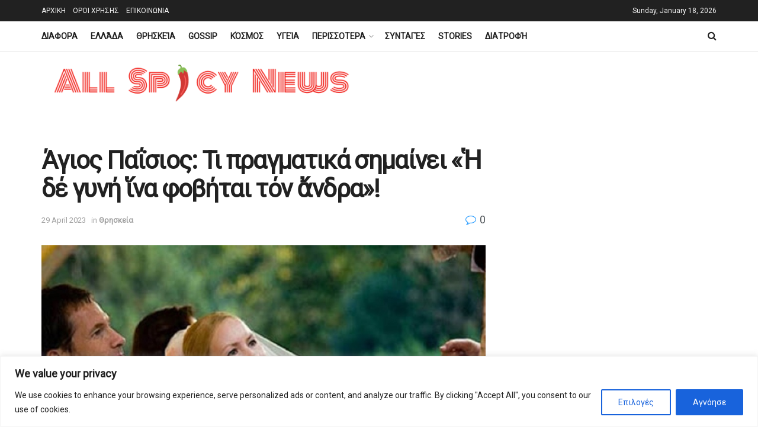

--- FILE ---
content_type: text/html; charset=utf-8
request_url: https://www.google.com/recaptcha/api2/aframe
body_size: 268
content:
<!DOCTYPE HTML><html><head><meta http-equiv="content-type" content="text/html; charset=UTF-8"></head><body><script nonce="ynhhQA6xECJ8Vkj7RYUWRA">/** Anti-fraud and anti-abuse applications only. See google.com/recaptcha */ try{var clients={'sodar':'https://pagead2.googlesyndication.com/pagead/sodar?'};window.addEventListener("message",function(a){try{if(a.source===window.parent){var b=JSON.parse(a.data);var c=clients[b['id']];if(c){var d=document.createElement('img');d.src=c+b['params']+'&rc='+(localStorage.getItem("rc::a")?sessionStorage.getItem("rc::b"):"");window.document.body.appendChild(d);sessionStorage.setItem("rc::e",parseInt(sessionStorage.getItem("rc::e")||0)+1);localStorage.setItem("rc::h",'1768762856280');}}}catch(b){}});window.parent.postMessage("_grecaptcha_ready", "*");}catch(b){}</script></body></html>